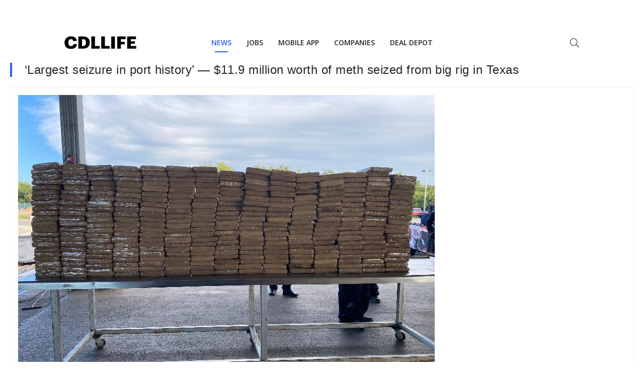

--- FILE ---
content_type: text/html
request_url: https://cdllife.com/2022/largest-seizure-in-port-history-11-9-million-worth-of-meth-seized-from-big-rig-in-texas/
body_size: 7685
content:
<!DOCTYPE html>
<html>
	<meta charset="UTF-8" />
	<meta name="viewport" content="width=device-width, initial-scale=1, minimal-ui" />
	<head>
		<!-- This site is optimized with the Yoast SEO Premium plugin v25.3.1 (Yoast SEO v25.6) - https://yoast.com/wordpress/plugins/seo/ -->
<title>&#039;Largest seizure in port history&#039; -- $11.9 million worth of meth seized from big rig in Texas</title>
<meta name="description" content="Officers with U.S. Customs and Border Protection (CBP) recently seized a record-setting amount of methamphetamine from a semi truck at the Del Rio Port of Entry in Texas." />
<meta name="robots" content="index, follow, max-snippet:-1, max-image-preview:large, max-video-preview:-1" />
<link rel="canonical" href="https://cdllife.com/2022/largest-seizure-in-port-history-11-9-million-worth-of-meth-seized-from-big-rig-in-texas/" />
<meta property="og:locale" content="en_US" />
<meta property="og:type" content="article" />
<meta property="og:title" content="&#039;Largest seizure in port history&#039; -- $11.9 million worth of meth seized from big rig in Texas" />
<meta property="og:description" content="Officers with U.S. Customs and Border Protection (CBP) recently seized a record-setting amount of methamphetamine from a semi truck at the Del Rio Port of Entry in Texas." />
<meta property="og:url" content="https://cdllife.com/2022/largest-seizure-in-port-history-11-9-million-worth-of-meth-seized-from-big-rig-in-texas/" />
<meta property="og:site_name" content="CDLLife" />
<meta property="article:publisher" content="https://www.facebook.com/cdllife/" />
<meta property="article:author" content="https://www.facebook.com/cdllife/" />
<meta property="article:published_time" content="2022-09-07T18:29:30+00:00" />
<meta property="article:modified_time" content="2022-09-07T18:29:33+00:00" />
<meta property="og:image" content="https://cdllife.com/wp-content/uploads/2022/09/FcEnH0GX0AMGQGN.jpeg" />
	<meta property="og:image:width" content="828" />
	<meta property="og:image:height" content="584" />
	<meta property="og:image:type" content="image/jpeg" />
<meta name="author" content="Ashley" />
<meta name="twitter:card" content="summary_large_image" />
<meta name="twitter:creator" content="@cdl_life" />
<meta name="twitter:site" content="@cdl_life" />
<meta name="twitter:label1" content="Written by" />
	<meta name="twitter:data1" content="Ashley" />
	<meta name="twitter:label2" content="Est. reading time" />
	<meta name="twitter:data2" content="1 minute" />
<script type="application/ld+json" class="yoast-schema-graph">{"@context":"https://schema.org","@graph":[{"@type":"Article","@id":"https://cdllife.com/2022/largest-seizure-in-port-history-11-9-million-worth-of-meth-seized-from-big-rig-in-texas/#article","isPartOf":{"@id":"https://cdllife.com/2022/largest-seizure-in-port-history-11-9-million-worth-of-meth-seized-from-big-rig-in-texas/"},"author":{"name":"Ashley","@id":"https://cdllife.com/#/schema/person/ab42c9b796f92ca364e4e78393958aa5"},"headline":"&#8216;Largest seizure in port history&#8217; &#8212; $11.9 million worth of meth seized from big rig in Texas","datePublished":"2022-09-07T18:29:30+00:00","dateModified":"2022-09-07T18:29:33+00:00","mainEntityOfPage":{"@id":"https://cdllife.com/2022/largest-seizure-in-port-history-11-9-million-worth-of-meth-seized-from-big-rig-in-texas/"},"wordCount":237,"publisher":{"@id":"https://cdllife.com/#organization"},"image":{"@id":"https://cdllife.com/2022/largest-seizure-in-port-history-11-9-million-worth-of-meth-seized-from-big-rig-in-texas/#primaryimage"},"thumbnailUrl":"https://cdllife.com/wp-content/uploads/2022/09/FcEnH0GX0AMGQGN.jpeg","articleSection":["Crime"],"inLanguage":"en-US","copyrightYear":"2022","copyrightHolder":{"@id":"https://cdllife.com/#organization"}},{"@type":"WebPage","@id":"https://cdllife.com/2022/largest-seizure-in-port-history-11-9-million-worth-of-meth-seized-from-big-rig-in-texas/","url":"https://cdllife.com/2022/largest-seizure-in-port-history-11-9-million-worth-of-meth-seized-from-big-rig-in-texas/","name":"'Largest seizure in port history' -- $11.9 million worth of meth seized from big rig in Texas","isPartOf":{"@id":"https://cdllife.com/#website"},"primaryImageOfPage":{"@id":"https://cdllife.com/2022/largest-seizure-in-port-history-11-9-million-worth-of-meth-seized-from-big-rig-in-texas/#primaryimage"},"image":{"@id":"https://cdllife.com/2022/largest-seizure-in-port-history-11-9-million-worth-of-meth-seized-from-big-rig-in-texas/#primaryimage"},"thumbnailUrl":"https://cdllife.com/wp-content/uploads/2022/09/FcEnH0GX0AMGQGN.jpeg","datePublished":"2022-09-07T18:29:30+00:00","dateModified":"2022-09-07T18:29:33+00:00","description":"Officers with U.S. Customs and Border Protection (CBP) recently seized a record-setting amount of methamphetamine from a semi truck at the Del Rio Port of Entry in Texas.","breadcrumb":{"@id":"https://cdllife.com/2022/largest-seizure-in-port-history-11-9-million-worth-of-meth-seized-from-big-rig-in-texas/#breadcrumb"},"inLanguage":"en-US","potentialAction":[{"@type":"ReadAction","target":["https://cdllife.com/2022/largest-seizure-in-port-history-11-9-million-worth-of-meth-seized-from-big-rig-in-texas/"]}]},{"@type":"ImageObject","inLanguage":"en-US","@id":"https://cdllife.com/2022/largest-seizure-in-port-history-11-9-million-worth-of-meth-seized-from-big-rig-in-texas/#primaryimage","url":"https://cdllife.com/wp-content/uploads/2022/09/FcEnH0GX0AMGQGN.jpeg","contentUrl":"https://cdllife.com/wp-content/uploads/2022/09/FcEnH0GX0AMGQGN.jpeg","width":828,"height":584},{"@type":"BreadcrumbList","@id":"https://cdllife.com/2022/largest-seizure-in-port-history-11-9-million-worth-of-meth-seized-from-big-rig-in-texas/#breadcrumb","itemListElement":[{"@type":"ListItem","position":1,"name":"Home","item":"https://cdllife.com/"},{"@type":"ListItem","position":2,"name":"&#8216;Largest seizure in port history&#8217; &#8212; $11.9 million worth of meth seized from big rig in Texas"}]},{"@type":"WebSite","@id":"https://cdllife.com/#website","url":"https://cdllife.com/","name":"CDLLife","description":"Trucking News &amp; Entertainment","publisher":{"@id":"https://cdllife.com/#organization"},"potentialAction":[{"@type":"SearchAction","target":{"@type":"EntryPoint","urlTemplate":"https://cdllife.com/?s={search_term_string}"},"query-input":{"@type":"PropertyValueSpecification","valueRequired":true,"valueName":"search_term_string"}}],"inLanguage":"en-US"},{"@type":"Organization","@id":"https://cdllife.com/#organization","name":"CDLLife","url":"https://cdllife.com/","logo":{"@type":"ImageObject","inLanguage":"en-US","@id":"https://cdllife.com/#/schema/logo/image/","url":"https://cdllife.com/wp-content/uploads/2025/01/CDLLife-Logo_Primary-Color.jpg","contentUrl":"https://cdllife.com/wp-content/uploads/2025/01/CDLLife-Logo_Primary-Color.jpg","width":773,"height":917,"caption":"CDLLife"},"image":{"@id":"https://cdllife.com/#/schema/logo/image/"},"sameAs":["https://www.facebook.com/cdllife/","https://x.com/cdl_life","https://www.youtube.com/CDLLife","https://www.instagram.com/cdllife/","https://www.tiktok.com/@cdllife"],"description":"CDLLife is a top source for trucking industry information. We provide timely news, industry updates, and expert opinions for truck drivers and industry stakeholders - covering regulations, technology, road conditions, and more.","email":"info@cdllife.com"},{"@type":"Person","@id":"https://cdllife.com/#/schema/person/ab42c9b796f92ca364e4e78393958aa5","name":"Ashley","image":{"@type":"ImageObject","inLanguage":"en-US","@id":"https://cdllife.com/#/schema/person/image/","url":"https://secure.gravatar.com/avatar/b326d6cfe83a1df7d47a8e307ae98dec?s=96&d=mm&r=g","contentUrl":"https://secure.gravatar.com/avatar/b326d6cfe83a1df7d47a8e307ae98dec?s=96&d=mm&r=g","caption":"Ashley"},"description":"Ashley Neely has been a lead content creator and social media manager with CDLLife since 2015. Her passion? Helping the men and women in the trucking industry get the news they need and the respect that they deserve.","sameAs":["http://cdllife2018.wpengine.com","https://www.facebook.com/cdllife/"]}]}</script>
<!-- / Yoast SEO Premium plugin. -->
		
    <link rel="amphtml" href="https://cdllife.com/2022/largest-seizure-in-port-history-11-9-million-worth-of-meth-seized-from-big-rig-in-texas/?amp">
    
		<style>
			:root {
				--primary-color: #2e5ff6;
				--link-color: #1e87f0;
				--text-color: #262626;
			}

			html {
				font-family: sans-serif !important;
				-webkit-font-smoothing: antialiased;
			}

			html,
			body {
				margin: 0;
				padding: 0;
				-webkit-font-smoothing: antialiased;
			}

			.PageBody {
				max-width: 100vw;
				padding: 0px 20px 140px 20px;
			}

			.RenderedContent {
			}

			h1 {
				padding-left: 25px !important;
				border-color: var(--primary-color);
				border-style: solid;
				border-width: 0px 0px 0px 4px;
				font-size: 28px !important;
				margin: 0 0 20px 0 !important;
				font-family: sans-serif !important;
				font-weight: normal;
				color: #262626;
				text-transform: none;
				letter-spacing: 0.56px;
				line-height: 1.2;
				font-size: 24px !important;
			}

			.RenderedContent {
				color: var(--text-color);
				font-size: 16px !important;
			}
			.RenderedContent > p {
				font-size: 16px !important;
				color: var(--text-color);
				letter-spacing: 0;
				line-height: 22px;
			}

			p {
				margin: 0 0 20px 0;
			}

			canvas,
			img,
			iframe,
			video {
				max-width: 100%;
				height: auto;
				box-sizing: border-box;
			}

			figure {
				margin: 0;
				margin-top: 20px;
			}

			p,
			ul,
			ol,
			dl,
			pre,
			address,
			fieldset,
			figure {
				margin: 0 0 20px 0;
			}

			a {
				color: var(--link-color);
				text-decoration: none;
				cursor: pointer;
			}

			.Featured {
				border: solid 1px #f2f2f2;
				margin: 15px 0 20px;
			}
			.Featured-image {
				padding: 15px;
				border-bottom: solid 1px #f2f2f2;
			}
			.Featured-meta {
				font-size: 11px;
				display: flex;
				padding: 8px 15px;
				color: rgb(102, 102, 102);
				font-weight: 400;
				height: 16.5px;
				line-height: 16.5px;
				text-size-adjust: 100%;
			}

			cdlc-ad[zone='MOBILE_MID_ARTICLE'] {
				display: block;
				min-height: 500.25px;
			}
			cdlc-ad[zone='TOP_OF_PAGE'] {
				display: block;
				min-height: 500.25px;
			}
		</style>
	</head>
	<body>
		<div class="nav-container" style="min-height: 125px"></div>
		<div class="CDLLifeMobileNavTabsContainer"></div>
		<div class="PageBody">
			<!-- <style>
				@media all and (min-width: 600px) {
					.TOP_OF_PAGE_AFTER_BUTTON {
						display: none;
					}
				}
				.code-block.code-block-1 {
					margin-top: 0px !important;
					margin-bottom: 0px !important;
				}
			</style>
			<cdlc-ad zone="TOP_OF_PAGE" style="margin-bottom: 15px; display: block"></cdlc-ad>
			<script type="text/javascript">
				(function () {
					const ad = document.querySelector('[zone=TOP_OF_PAGE]');
					ad.addEventListener('fallback', function () {
						ad.remove();
					});
				})();
			</script> -->

			<h1>&#8216;Largest seizure in port history&#8217; &#8212;  $11.9 million worth of meth seized from big rig in Texas</h1>
			<div class="Featured">
				<div class="Featured-image">
					<img
						alt="&#8216;Largest seizure in port history&#8217; &#8212;  $11.9 million worth of meth seized from big rig in Texas"
						src="https://cdllife.com/wp-content/uploads/2022/09/FcEnH0GX0AMGQGN.jpeg"
						width="828"
						height="584"
					/>
				</div>
				<div class="Featured-meta">
					Published on&nbsp;<b>September 7th, 2022</b
					>&nbsp;by&nbsp;<b>Ashley</b>
				</div>
			</div>
			<div class="RenderedContent">
				<html><head></head><body><p>Officers with U.S. Customs and Border Protection (CBP) recently seized a record-setting amount of methamphetamine from a semi truck at the Del Rio Port of Entry in Texas. </p>

<div>
<cdlc-ad zone="MOBILE_MID_ARTICLE" zoneid="MOBILE_MID_ARTICLE1">
  <div slot="fallback">
    <!-- After_Paragraph_3_Fallback -->
   
  </div>
</cdlc-ad>
</div>
<script type="text/javascript">
  (function () {
    const ad = document.querySelector('[zoneid=MOBILE_MID_ARTICLE1]');
    ad.addEventListener('fallback', function () {
    
    ad.parentElement.innerHTML = `<ins class="adsbygoogle"
      style="display:block"
      data-ad-client="ca-pub-0972268024365395"
      data-ad-slot="4650142557"
      data-ad-format="auto"
      data-full-width-responsive="true"></ins>`;
     (adsbygoogle = window.adsbygoogle || []).push({});
     
    });
  })();
</script>

      



<p>“This is a massive seizure of methamphetamine, it is largest in the history of the port and it reflects the steadfast commitment of our officers to the CBP border security mission and their effective application of technology, training and experience,” said&nbsp;Port Director Liliana Flores, Del Rio Port of Entry.</p>



<p>The drug seizure occurred on Monday, September 5, 2022, at the Del Rio International Bridge.</p>
<div>
      <cdlc-ad zone="MOBILE_MID_ARTICLE" zoneid="MOBILE_MID_ARTICLE2">
  <div slot="fallback">
    <!-- After_Paragraph_3_Fallback -->
   
  </div>
</cdlc-ad>
</div>
<script type="text/javascript">
  (function () {
    const ad = document.querySelector('[zoneid=MOBILE_MID_ARTICLE2]');
    ad.addEventListener('fallback', function () {
    
    ad.parentElement.innerHTML = `<ins class="adsbygoogle"
      style="display:block"
      data-ad-client="ca-pub-0972268024365395"
      data-ad-slot="5933597779"
      data-ad-format="auto"
      data-full-width-responsive="true"></ins>`;
     (adsbygoogle = window.adsbygoogle || []).push({});
     
    });
  })();
</script>




<p>A CBP officer referred a 2016 Kenworth tractor hauling a shipment of diesel tank reservoir containers for a secondary inspection.</p>



<p>Using a canine unit and the port’s non-intrusive inspection system, officers uncovered&nbsp;320 packages containing 1,337 pounds of alleged methamphetamine within the shipment.&nbsp;</p>



<p>The estimated street value of the seized drugs is $11.9 million, according to CBP. </p>

<div>
<cdlc-ad zone="MOBILE_MID_ARTICLE" zoneid="MOBILE_MID_ARTICLE3">
  <div slot="fallback">
    <!-- After_Paragraph_3_Fallback -->
   
  </div>
</cdlc-ad>
</div>
<script type="text/javascript">
  (function () {
    const ad = document.querySelector('[zoneid=MOBILE_MID_ARTICLE3]');
    ad.addEventListener('fallback', function () {
    
    ad.parentElement.innerHTML = `<ins class="adsbygoogle"
      style="display:block"
      data-ad-client="ca-pub-0972268024365395"
      data-ad-slot="1432952275"
      data-ad-format="auto"
      data-full-width-responsive="true"></ins>`;
     (adsbygoogle = window.adsbygoogle || []).push({});
     
    });
  })();
</script>




<p>CBP seized the drugs and handed the case over to U.S. Immigration and Customs Enforcement-Homeland Security Investigations for investigation. </p>


<div style="text-align:center;">
<blockquote class="twitter-tweet">
<p lang="en" dir="ltr"><a href="https://twitter.com/CBP?ref_src=twsrc%5Etfw">@CBP</a> <a href="https://twitter.com/DFOLaredo?ref_src=twsrc%5Etfw">@DFOLaredo</a> Del Rio Port of Entry seizes the largest Meth seizure in Del Rio history with 1,337 lbs. The narcotics have an estimated street value of $11.9 Million. I commend the officers involved for keeping these illicit drugs from entering our country. <a href="https://t.co/dwABtlSO1g">pic.twitter.com/dwABtlSO1g</a></p>
<p>— Director, Field Operations, Randy Howe (@DFOLaredo) <a href="https://twitter.com/DFOLaredo/status/1567577164173742080?ref_src=twsrc%5Etfw">September 7, 2022</a></p>
<div>
<cdlc-ad zone="MOBILE_MID_ARTICLE" zoneid="MOBILE_MID_ARTICLE4">
  <div slot="fallback">
    <!-- After_Paragraph_3_Fallback -->
   
  </div>
</cdlc-ad>
</div>

<script type="text/javascript">
  (function () {
    const ad = document.querySelector('[zoneid=MOBILE_MID_ARTICLE4]');
    ad.addEventListener('fallback', function () {
    
    ad.parentElement.innerHTML = `<ins class="adsbygoogle"
      style="display:block"
      data-ad-client="ca-pub-0972268024365395"
      data-ad-slot="4620516104"
      data-ad-format="auto"
      data-full-width-responsive="true"></ins>`;
     (adsbygoogle = window.adsbygoogle || []).push({});
     
    });
  })();
</script>


      </blockquote>
<p> <script async="" src="https://platform.twitter.com/widgets.js" charset="utf-8"></script>
</p></div><script defer src="https://static.cloudflareinsights.com/beacon.min.js/vcd15cbe7772f49c399c6a5babf22c1241717689176015" integrity="sha512-ZpsOmlRQV6y907TI0dKBHq9Md29nnaEIPlkf84rnaERnq6zvWvPUqr2ft8M1aS28oN72PdrCzSjY4U6VaAw1EQ==" data-cf-beacon='{"version":"2024.11.0","token":"e23b32c58d5543608dd04a317fab5211","server_timing":{"name":{"cfCacheStatus":true,"cfEdge":true,"cfExtPri":true,"cfL4":true,"cfOrigin":true,"cfSpeedBrain":true},"location_startswith":null}}' crossorigin="anonymous"></script>
</body></html>
			</div>

			<!-- Begin Mailchimp Signup Form -->
			<link async defer href="//cdn-images.mailchimp.com/embedcode/classic-10_7.css" rel="stylesheet" type="text/css" />
			<style type="text/css">
				#mc_embed_signup {
					clear: left;
					font: 14px Helvetica, Arial, sans-serif;
				}
				div#mc_embed_signup {
				}

				label {
					line-height: 19px;
					text-align: left !important;
				}
				div#mc_embed_signup_scroll {
					padding: 10px;
					border-radius: 11px;
					text-align: left;
				}
				input#mce-EMAIL {
					border: none;
				}
				div#mc_embed_signup_scroll p {
					margin: 0px;
				}
				#mc_embed_signup {
					background: #1858d9;
					overflow: hidden;
					clear: left;
					font: 14px Helvetica, Arial, sans-serif;
					border-radius: 11px !important;
					text-align: left;
				}
				input#mc-embedded-subscribe {
					width: 100%;
					border-radius: 6px !important;
					padding: 10px;
					color: white;
					text-align: center;
					margin: 0px;
				}
				#mc_embed_signup .button {
				}
				#mc-embedded-subscribe-form {
					padding: 0px !important;
				}
				textarea:focus,
				input:focus {
					outline: none;
				}
				.subscribeColorChange {
					background: #9da5bb;
				}
				.backgroundBlocks1 {
					position: absolute;
					height: 153px;
					width: 50px;
					transform: matrix(3.06, -4, -1, -0.06, 0, -11);
					z-index: 1;
					background: linear-gradient(90deg, rgba(255, 255, 255, 0.01) 25%, rgba(33, 91, 229, 1) 42%);
				}
				.backgroundBlocks2 {
					position: absolute;
					height: 200px;
					width: 50px;
					transform: matrix(3.06, -4, -1, -0.06, 0, -11);
					margin-left: 370px;
					z-index: 1;
					background: linear-gradient(90deg, rgba(255, 255, 255, 0.01) 25%, rgba(33, 91, 229, 1) 42%);
				}
				.envelope-image {
					display: flex;
					flex-direction: column;
					justify-content: center;
					margin: 0 40px;
				}

				.envelope-image > img {
					height: 80px;
					width: auto;
				}

				.envelope-image-small > img {
					height: 60px;
					width: auto;
				}

				.hide-mobile {
					display: block;
				}

				@media only screen and (max-width: 470px) {
					.hide-mobile {
						display: none;
					}
				}

				.show-mobile {
					display: block;
				}

				@media only screen and (min-width: 470px) {
					.show-mobile {
						display: none;
					}
				}
			</style>
			<div id="mc_embed_signup" style="width: 100%; position: relative">
				<div class="backgroundBlocks1"></div>
				<div class="backgroundBlocks2"></div>
				<form
					action="https://cdllife.us17.list-manage.com/subscribe/post?u=a1e6f6cc616b752a5184af1ca&amp;id=430cb8d938"
					method="post"
					id="mc-embedded-subscribe-form"
					name="mc-embedded-subscribe-form"
					class="validate"
					target="_blank"
					novalidate
				>
					<div id="mc_embed_signup_scroll" style="padding: 30px 24px 20px 24px; position: relative; z-index: 2">
						<div style="color: lightgray">JOIN OUR NEWSLETTER</div>
						<div style="display: flex; align-items: end; max-width: 650px">
							<div style="display: flex; flex-direction: column; flex-grow: 1">
								<div style="display: flex; justify-content: space-between">
									<h2 style="color: white; margin-bottom: 20px; margin-top: 8px">Get the hottest daily trucking news</h2>
									<div class="envelope-image-small show-mobile" style="margin-left: 12px; margin-bottom: 8px">
										<img src="https://d2r0eic16r3uxv.cloudfront.net/1681854502681936.png" />
									</div>
								</div>
								<div
									style="
										display: flex;
										padding: 0px 3px;
										align-items: center;
										background: white;
										height: 40px;
										border-radius: 6px !important;
										justify-content: space-between;
									"
								>
									<input
										oninput="changeColor()"
										style="margin: 0px; flex-grow: 1"
										type="email"
										value=""
										name="EMAIL"
										class="required email"
										id="mce-EMAIL"
										placeholder="Type your email"
									/>
									<div class="clear">
										<input
											style="border: none; cursor: pointer"
											class="subscribeColorChange"
											type="submit"
											value="Subscribe"
											name="subscribe"
											id="mc-embedded-subscribe"
										/>
									</div>
								</div>
							</div>
							<div class="envelope-image hide-mobile">
								<img src="https://d2r0eic16r3uxv.cloudfront.net/1681854502681936.png" />
							</div>
						</div>
						<div id="mce-responses" class="clear">
							<div class="response" id="mce-error-response" style="display: none"></div>
							<div class="response" id="mce-success-response" style="display: none"></div>
						</div>
						<!-- real people should not fill this in and expect good things - do not remove this or risk form bot signups-->
						<div style="position: absolute; left: -5000px" aria-hidden="true">
							<input type="text" name="b_a1e6f6cc616b752a5184af1ca_430cb8d938" tabindex="-1" value="" />
						</div>
					</div>
				</form>
			</div>
			<script type="text/javascript" src="//s3.amazonaws.com/downloads.mailchimp.com/js/mc-validate.js"></script>
			<script type="text/javascript">
				(function ($) {
					window.fnames = new Array();
					window.ftypes = new Array();
					fnames[0] = 'EMAIL';
					ftypes[0] = 'email';
				})(jQuery);
				var $mcj = jQuery.noConflict(true);
				function changeColor() {
					if (event.data) {
						document.getElementById('mc-embedded-subscribe').classList.remove('subscribeColorChange');
						document
							.getElementById('mc-embedded-subscribe')
							.setAttribute('style', 'background: #0A1D56 !important; border: none; cursor: pointer;');
					}
				}
			</script>
			<!--End mc_embed_signup-->
			<br />

			<cdlc-ad zone="RECOMMENDED_WIDGET"></cdlc-ad>

			<div>
				<cdlc-ad id="CDLC_AD_rcjsload_484140" zone="UNDER_ARTICLE">
					<div slot="fallback">
						<!-- Under_Article_Fallback -->
					</div>
				</cdlc-ad>
			</div>
			<script type="text/javascript">
				(function () {
					const ad = document.querySelector('[zone=UNDER_ARTICLE]');
					ad.addEventListener('fallback', function () {
						ad.parentElement.innerHTML = `<ins class="adsbygoogle"
           style="display:block"
           data-ad-client="ca-pub-0972268024365395"
           data-ad-slot="2832255314"
           data-ad-format="auto"
           data-full-width-responsive="true">
          </ins>`;
						(adsbygoogle = window.adsbygoogle || []).push({});
					});
				})();
			</script>
		</div>

		<div class="CDLLifeMobileNavTabsContainer"></div>

		<script
			type="text/javascript"
			async
			defer
			src="https://cdllife-cdllife-com.herokuapp.com/trucking/client/library/bundle.js?v=71724-1"
		></script>
		<link rel="stylesheet" async defer href="https://cdllife-cdllife-com.herokuapp.com/trucking/client/library/bundle.css?v=71724-1" />
		<script src="https://components.cdllife.com/dist/v2/bundle.js" async defer></script>
		<link
			async
			defer
			href="https://fonts.googleapis.com/css2?family=Open+Sans:ital,wght@0,300;0,400;0,600;0,700;1,400&display=swap"
			rel="stylesheet"
		/>
		<script>
			function ctSetLibraries() {
				if (window['ctSetLibrariesLoaded']) return;

				if (!window['cdllifeTrucking']) {
					return setTimeout(ctSetLibraries, 10);
				}

				window['ctSetLibrariesLoaded'] = true;
				try {
					new cdllifeTrucking.Nav({
						target: document.querySelector('.nav-container'),
						props: {
							segment: 'news',
							domain: location.origin,
						},
					});
					try {
						document.querySelector('.nav-container').style.minHeight = 'auto';
					} catch (e) {}
				} catch (e) {}
				try {
					if (/inapp/.test(document.cookie) || /medium=inapp/.test(location.search)) {
						document.querySelector('.uk-navbar-toggle [uk-navbar-toggle-icon]').style.display = 'none';
					} else {
						new cdllifeTrucking.MobileNav({
							target: document.querySelector('.CDLLifeMobileNavTabsContainer'),
							props: {
								segment: 'news',
							},
						});
					}
				} catch (e) {
					console.error(e);
				}

				try {
					setTimeout(() => {
						try {
							var data = performance.getEntries()[0].toJSON();

							try {
								var fcp = performance.getEntriesByName('first-contentful-paint')[0] || {};
								data.firstContentfulPaint = fcp.startTime + (fcp.duration || 0);
								if (!data.firstContentfulPaint) delete data.firstContentfulPaint;
							} catch (e) {}
							data.template = 'fastTemplate';

							cpix('event', 'web-performance', data);
						} catch (e) {
							console.error('error web-performance', e);
						}
					}, 750);
				} catch (e) {}
			}

			if (document.readyState === 'complete') {
				// Fully loaded!
				ctSetLibraries();
			} else if (document.readyState === 'interactive') {
				// DOM ready! Images, frames, and other subresources are still downloading.
				ctSetLibraries();
			} else {
				// Loading still in progress.
				// To wait for it to complete, add "DOMContentLoaded" or "load" listeners.

				window.addEventListener('DOMContentLoaded', () => {
					// DOM ready! Images, frames, and other subresources are still downloading.
					ctSetLibraries();
				});

				window.addEventListener('load', () => {
					// Fully loaded!
					ctSetLibraries();
				});
			}
		</script>

		<!-- Google Ads -->
		<script
			async
			defer
			src="https://pagead2.googlesyndication.com/pagead/js/adsbygoogle.js?client=ca-pub-0972268024365395"
			crossorigin="anonymous"
		></script>

		<!-- Start CPIX Snippet -->
		<script>
			!(function (e, t, c, n, i, p, s, a, o) {
				e[i] ||
					(((s = e[i] =
						function () {
							s.process ? s.process.apply(s, arguments) : s.queue.push(arguments);
						}).queue = []),
					(s.t = 1 * new Date()),
					((a = t.createElement(c)).async = 1),
					(a.src = 'https://cdllife.com/tr/pixel.js?t=' + 864e5 * Math.ceil(new Date() / 864e5)),
					(o = t.getElementsByTagName(c)[0]).parentNode.insertBefore(a, o));
			})(window, document, 'script', 0, 'cpix'),
				cpix('init', 'ID-876628911'),
				cpix('event', 'pageload'),
				cpix('event', 'pageview');
		</script>
		<!-- End CPIX Snippet -->

		<!-- Google tag (gtag.js) -->
		<script async src="https://www.googletagmanager.com/gtag/js?id=G-ZYBTTW8JVY"></script>
		<script>
			window.dataLayer = window.dataLayer || [];
			function gtag() {
				dataLayer.push(arguments);
			}
			gtag('js', new Date());

			gtag('config', 'G-ZYBTTW8JVY');
		</script>

		<script>
			setTimeout(function () {
				try {
					if (/\.com\/20/.test(location.href)) {
						gtag('event', 'news-article', {
							title: document.title,
						});
						gtag('event', 'express-lane', {
							title: document.title,
						});
					}
				} catch (e) {}

				try {
					if (/\.com\/20/.test(location.href)) {
						window['cpix']('event', 'news-article');
						window['cpix']('event', 'express-lane');
					}
				} catch (e) {}
			});
		</script>
	</body>
</html>


--- FILE ---
content_type: text/html; charset=utf-8
request_url: https://www.google.com/recaptcha/api2/aframe
body_size: 267
content:
<!DOCTYPE HTML><html><head><meta http-equiv="content-type" content="text/html; charset=UTF-8"></head><body><script nonce="wAhwvtv3xPs4TAd7-BQpXA">/** Anti-fraud and anti-abuse applications only. See google.com/recaptcha */ try{var clients={'sodar':'https://pagead2.googlesyndication.com/pagead/sodar?'};window.addEventListener("message",function(a){try{if(a.source===window.parent){var b=JSON.parse(a.data);var c=clients[b['id']];if(c){var d=document.createElement('img');d.src=c+b['params']+'&rc='+(localStorage.getItem("rc::a")?sessionStorage.getItem("rc::b"):"");window.document.body.appendChild(d);sessionStorage.setItem("rc::e",parseInt(sessionStorage.getItem("rc::e")||0)+1);localStorage.setItem("rc::h",'1763313272624');}}}catch(b){}});window.parent.postMessage("_grecaptcha_ready", "*");}catch(b){}</script></body></html>

--- FILE ---
content_type: text/css
request_url: https://d1njlrysm5vcmk.cloudfront.net/build/bundle.css
body_size: 1133
content:
*{box-sizing:border-box;font-family:-apple-system, BlinkMacSystemFont, 'Segoe UI', Roboto, Oxygen,
      Ubuntu, Cantarell, 'Open Sans', 'Helvetica Neue', sans-serif;color:#222}body,html{margin:0;padding:0}.Ad.svelte-1ov462g{width:100vw;height:100vh;padding:15px}div.a.svelte-1ov462g{text-decoration:none;padding:15px 0;border-bottom:solid 1px #ddd;display:block;cursor:poitner}h2.svelte-1ov462g{color:#2e5ff6;text-decoration:none;margin-bottom:7px;font-size:22px}h2.svelte-1ov462g:hover,h2.svelte-1ov462g:focus{text-decoration:underline}p.svelte-1ov462g{color:#222}body, html{overflow:hidden;height:100vh}.Title.svelte-53vf0g.svelte-53vf0g{font-weight:600;font-size:26px;color:#000000;margin-bottom:0;letter-spacing:1px;height:38px}.Posts.svelte-53vf0g.svelte-53vf0g{display:flex;justify-content:space-between;flex-wrap:wrap;width:100vw;height:calc(100vh - 38px);overflow:hidden}.Post.svelte-53vf0g.svelte-53vf0g{cursor:pointer;width:100%;margin-bottom:10px;display:flex;gap:24px;align-items:center}.Post.svelte-53vf0g .Post-text.svelte-53vf0g{align-self:center;width:75%}.Post-img.svelte-53vf0g.svelte-53vf0g{width:180px;padding-bottom:180px;position:relative;overflow:hidden;flex-shrink:0;border-radius:2px}.Post.svelte-53vf0g img.svelte-53vf0g{position:absolute;top:0;left:0;right:0;bottom:0;object-fit:cover;display:block;width:180px;height:180px;border-radius:2px}p.svelte-53vf0g.svelte-53vf0g{font-weight:bold;font-size:18px;line-height:24px;overflow:hidden;text-overflow:ellipsis;display:-webkit-box;-webkit-line-clamp:2;-webkit-box-orient:vertical;margin:0}p.svelte-53vf0g.svelte-53vf0g:nth-child(2){margin:16px 0}p.source.svelte-53vf0g.svelte-53vf0g{font-weight:600;font-size:13px;line-height:145%;display:flex;align-items:flex-end;color:#73767f;line-height:1.33em;font-weight:600;overflow:hidden;text-overflow:ellipsis;display:-webkit-box;-webkit-line-clamp:2;-webkit-box-orient:vertical}p.source.svelte-53vf0g svg.svelte-53vf0g{display:inline-block;height:1.33em;line-height:1.33em;margin-right:0.3em;transform:translateY(0.3em)}p.excerpt.svelte-53vf0g.svelte-53vf0g{font-weight:normal;font-size:14px;color:#73767f}p.excerpt.svelte-53vf0g *{font-weight:normal;font-size:1em;line-height:1.2em;color:#73767f}p.excerpt.svelte-53vf0g svg.svelte-53vf0g{display:inline-block;height:1.33em;line-height:1.33em;margin-right:0.2em;transform:translateY(0.3em)}.Post-text.is-social.svelte-53vf0g p.excerpt.svelte-53vf0g{font-size:14px;font-weight:400}p.svelte-53vf0g span.svelte-53vf0g{display:inline-block;padding:0px 4px;height:1.4em;line-height:1.4em;margin-right:5px;background:#73767f;border-radius:4px;color:#fff}.Title.is-mobile.svelte-53vf0g.svelte-53vf0g{font-weight:600;font-size:20px;color:#000000;margin-bottom:0;letter-spacing:1px;height:32px}.Posts.is-mobile.svelte-53vf0g.svelte-53vf0g{flex-direction:column;height:calc(100vh - 32px);display:flex}.Posts.is-mobile.svelte-53vf0g .Post.svelte-53vf0g{width:100%;display:flex;margin:0 !important;padding:0;gap:12px}.Posts.is-mobile.svelte-53vf0g .Post .Post-img.svelte-53vf0g{width:96px;padding-bottom:96px;height:0}.Posts.is-mobile.svelte-53vf0g .Post .Post-img img.is-mobile.svelte-53vf0g{position:absolute;top:0;left:0;right:0;bottom:0;object-fit:cover;display:block;width:100%;height:100%;border-radius:2px}.Posts.is-mobile.svelte-53vf0g .Post .Post-text.svelte-53vf0g{display:flex;flex-direction:column;justify-content:space-between}.Posts.is-mobile.svelte-53vf0g .Post .Post-text p.svelte-53vf0g{font-size:14px;line-height:23px;line-height:124%;-webkit-line-clamp:2}.Posts.is-mobile.svelte-53vf0g .Post .Post-text p.svelte-53vf0g:nth-child(2){margin:8px 0px}.Posts.is-mobile.svelte-53vf0g .Post .Post-text p.source.svelte-53vf0g{font-size:12px}.Posts.is-mobile.svelte-53vf0g .Post .Post-text p.excerpt.svelte-53vf0g{font-size:12px}.Posts.is-mobile.svelte-53vf0g .Post .Post-text.is-social p.excerpt.svelte-53vf0g{font-size:14px;font-weight:400}html,body,div,span,applet,object,iframe,h1,h2,h3,h4,h5,h6,p,blockquote,pre,a,abbr,acronym,address,big,cite,code,del,dfn,em,font,img,ins,kbd,q,s,samp,small,strike,strong,sub,sup,tt,var,b,u,i,center,dl,dt,dd,ol,ul,li,fieldset,form,label,legend,table,caption,tbody,tfoot,thead,tr,th,td{vertical-align:baseline;margin:0;padding:0;border:0;outline:0;background:transparent}ol,ul{list-style:none}blockquote,q{quotes:none}blockquote:before,blockquote:after,q:before,q:after{content:'';content:none}:focus{outline:0}ins{text-decoration:none}del{text-decoration:line-through}table{border-collapse:collapse;border-spacing:0}html{height:100%;margin-bottom:1px}body{width:100%;height:100%}div,iframe{position:static}

--- FILE ---
content_type: text/javascript
request_url: https://d1njlrysm5vcmk.cloudfront.net/build/bundle.js
body_size: 23390
content:
!function(){"use strict";function t(){}function e(t){return t()}function n(){return Object.create(null)}function r(t){t.forEach(e)}function o(t){return"function"==typeof t}function c(t,e){return t!=t?e==e:t!==e||t&&"object"==typeof t||"function"==typeof t}let i,u;function a(t,e){return i||(i=document.createElement("a")),i.href=e,t===i.href}function s(t,e){t.appendChild(e)}function l(t,e,n){t.insertBefore(e,n||null)}function h(t){t.parentNode.removeChild(t)}function p(t,e){for(let n=0;n<t.length;n+=1)t[n]&&t[n].d(e)}function d(t){return document.createElement(t)}function f(t){return document.createElementNS("http://www.w3.org/2000/svg",t)}function A(t){return document.createTextNode(t)}function g(){return A(" ")}function m(){return A("")}function b(t,e,n,r){return t.addEventListener(e,n,r),()=>t.removeEventListener(e,n,r)}function y(t,e,n){null==n?t.removeAttribute(e):t.getAttribute(e)!==n&&t.setAttribute(e,n)}function v(t,e,n){t.setAttributeNS("http://www.w3.org/1999/xlink",e,n)}function C(t,e){e=""+e,t.wholeText!==e&&(t.data=e)}function Q(t,e,n,r){t.style.setProperty(e,n,r?"important":"")}function w(t,e,n){t.classList[n?"add":"remove"](e)}class I{constructor(){this.e=this.n=null}c(t){this.h(t)}m(t,e,n=null){this.e||(this.e=d(e.nodeName),this.t=e,this.c(t)),this.i(n)}h(t){this.e.innerHTML=t,this.n=Array.from(this.e.childNodes)}i(t){for(let e=0;e<this.n.length;e+=1)l(this.t,this.n[e],t)}p(t){this.d(),this.h(t),this.i(this.a)}d(){this.n.forEach(h)}}function O(t){u=t}function k(){if(!u)throw new Error("Function called outside component initialization");return u}function N(t){k().$$.on_mount.push(t)}const E=[],B=[],X=[],j=[],q=Promise.resolve();let L=!1;function J(t){X.push(t)}let x=!1;const D=new Set;function W(){if(!x){x=!0;do{for(let t=0;t<E.length;t+=1){const e=E[t];O(e),V(e.$$)}for(O(null),E.length=0;B.length;)B.pop()();for(let t=0;t<X.length;t+=1){const e=X[t];D.has(e)||(D.add(e),e())}X.length=0}while(E.length);for(;j.length;)j.pop()();L=!1,x=!1,D.clear()}}function V(t){if(null!==t.fragment){t.update(),r(t.before_update);const e=t.dirty;t.dirty=[-1],t.fragment&&t.fragment.p(t.ctx,e),t.after_update.forEach(J)}}const T=new Set;let z;function P(t,e){t&&t.i&&(T.delete(t),t.i(e))}function Z(t,e,n,r){if(t&&t.o){if(T.has(t))return;T.add(t),z.c.push((()=>{T.delete(t),r&&(n&&t.d(1),r())})),t.o(e)}}function M(t,e){const n=e.token={};function o(t,o,c,i){if(e.token!==n)return;e.resolved=i;let u=e.ctx;void 0!==c&&(u=u.slice(),u[c]=i);const a=t&&(e.current=t)(u);let s=!1;e.block&&(e.blocks?e.blocks.forEach(((t,n)=>{n!==o&&t&&(z={r:0,c:[],p:z},Z(t,1,1,(()=>{e.blocks[n]===t&&(e.blocks[n]=null)})),z.r||r(z.c),z=z.p)})):e.block.d(1),a.c(),P(a,1),a.m(e.mount(),e.anchor),s=!0),e.block=a,e.blocks&&(e.blocks[o]=a),s&&W()}if((c=t)&&"object"==typeof c&&"function"==typeof c.then){const n=k();if(t.then((t=>{O(n),o(e.then,1,e.value,t),O(null)}),(t=>{if(O(n),o(e.catch,2,e.error,t),O(null),!e.hasCatch)throw t})),e.current!==e.pending)return o(e.pending,0),!0}else{if(e.current!==e.then)return o(e.then,1,e.value,t),!0;e.resolved=t}var c}function G(t,e,n){const r=e.slice(),{resolved:o}=t;t.current===t.then&&(r[t.value]=o),t.current===t.catch&&(r[t.error]=o),t.block.p(r,n)}function S(t){t&&t.c()}function Y(t,n,c,i){const{fragment:u,on_mount:a,on_destroy:s,after_update:l}=t.$$;u&&u.m(n,c),i||J((()=>{const n=a.map(e).filter(o);s?s.push(...n):r(n),t.$$.on_mount=[]})),l.forEach(J)}function H(t,e){const n=t.$$;null!==n.fragment&&(r(n.on_destroy),n.fragment&&n.fragment.d(e),n.on_destroy=n.fragment=null,n.ctx=[])}function R(t,e){-1===t.$$.dirty[0]&&(E.push(t),L||(L=!0,q.then(W)),t.$$.dirty.fill(0)),t.$$.dirty[e/31|0]|=1<<e%31}function F(e,o,c,i,a,s,l,p=[-1]){const d=u;O(e);const f=e.$$={fragment:null,ctx:null,props:s,update:t,not_equal:a,bound:n(),on_mount:[],on_destroy:[],on_disconnect:[],before_update:[],after_update:[],context:new Map(d?d.$$.context:o.context||[]),callbacks:n(),dirty:p,skip_bound:!1,root:o.target||d.$$.root};l&&l(f.root);let A=!1;if(f.ctx=c?c(e,o.props||{},((t,n,...r)=>{const o=r.length?r[0]:n;return f.ctx&&a(f.ctx[t],f.ctx[t]=o)&&(!f.skip_bound&&f.bound[t]&&f.bound[t](o),A&&R(e,t)),n})):[],f.update(),A=!0,r(f.before_update),f.fragment=!!i&&i(f.ctx),o.target){if(o.hydrate){const t=function(t){return Array.from(t.childNodes)}(o.target);f.fragment&&f.fragment.l(t),t.forEach(h)}else f.fragment&&f.fragment.c();o.intro&&P(e.$$.fragment),Y(e,o.target,o.anchor,o.customElement),W()}O(d)}class U{$destroy(){H(this,1),this.$destroy=t}$on(t,e){const n=this.$$.callbacks[t]||(this.$$.callbacks[t]=[]);return n.push(e),()=>{const t=n.indexOf(e);-1!==t&&n.splice(t,1)}}$set(t){var e;this.$$set&&(e=t,0!==Object.keys(e).length)&&(this.$$.skip_bound=!0,this.$$set(t),this.$$.skip_bound=!1)}}var K="object"==typeof global&&global&&global.Object===Object&&global,_="object"==typeof self&&self&&self.Object===Object&&self,$=K||_||Function("return this")(),tt=$.Symbol,et=Object.prototype,nt=et.hasOwnProperty,rt=et.toString,ot=tt?tt.toStringTag:void 0;var ct=Object.prototype.toString;var it=tt?tt.toStringTag:void 0;function ut(t){return null==t?void 0===t?"[object Undefined]":"[object Null]":it&&it in Object(t)?function(t){var e=nt.call(t,ot),n=t[ot];try{t[ot]=void 0;var r=!0}catch(t){}var o=rt.call(t);return r&&(e?t[ot]=n:delete t[ot]),o}(t):function(t){return ct.call(t)}(t)}function at(t){return null!=t&&"object"==typeof t}var st=Array.isArray;function lt(t){var e=typeof t;return null!=t&&("object"==e||"function"==e)}function ht(t){return t}function pt(t){if(!lt(t))return!1;var e=ut(t);return"[object Function]"==e||"[object GeneratorFunction]"==e||"[object AsyncFunction]"==e||"[object Proxy]"==e}var dt,ft=$["__core-js_shared__"],At=(dt=/[^.]+$/.exec(ft&&ft.keys&&ft.keys.IE_PROTO||""))?"Symbol(src)_1."+dt:"";var gt=Function.prototype.toString;var mt=/^\[object .+?Constructor\]$/,bt=Function.prototype,yt=Object.prototype,vt=bt.toString,Ct=yt.hasOwnProperty,Qt=RegExp("^"+vt.call(Ct).replace(/[\\^$.*+?()[\]{}|]/g,"\\$&").replace(/hasOwnProperty|(function).*?(?=\\\()| for .+?(?=\\\])/g,"$1.*?")+"$");function wt(t){return!(!lt(t)||(e=t,At&&At in e))&&(pt(t)?Qt:mt).test(function(t){if(null!=t){try{return gt.call(t)}catch(t){}try{return t+""}catch(t){}}return""}(t));var e}function It(t,e){var n=function(t,e){return null==t?void 0:t[e]}(t,e);return wt(n)?n:void 0}var Ot=Object.create,kt=function(){function t(){}return function(e){if(!lt(e))return{};if(Ot)return Ot(e);t.prototype=e;var n=new t;return t.prototype=void 0,n}}();function Nt(t,e,n){switch(n.length){case 0:return t.call(e);case 1:return t.call(e,n[0]);case 2:return t.call(e,n[0],n[1]);case 3:return t.call(e,n[0],n[1],n[2])}return t.apply(e,n)}function Et(t,e){var n=-1,r=t.length;for(e||(e=Array(r));++n<r;)e[n]=t[n];return e}var Bt=Date.now;var Xt,jt,qt,Lt=function(){try{var t=It(Object,"defineProperty");return t({},"",{}),t}catch(t){}}(),Jt=(Xt=Lt?function(t,e){return Lt(t,"toString",{configurable:!0,enumerable:!1,value:(n=e,function(){return n}),writable:!0});var n}:ht,jt=0,qt=0,function(){var t=Bt(),e=16-(t-qt);if(qt=t,e>0){if(++jt>=800)return arguments[0]}else jt=0;return Xt.apply(void 0,arguments)}),xt=/^(?:0|[1-9]\d*)$/;function Dt(t,e){var n=typeof t;return!!(e=null==e?9007199254740991:e)&&("number"==n||"symbol"!=n&&xt.test(t))&&t>-1&&t%1==0&&t<e}function Wt(t,e,n){"__proto__"==e&&Lt?Lt(t,e,{configurable:!0,enumerable:!0,value:n,writable:!0}):t[e]=n}function Vt(t,e){return t===e||t!=t&&e!=e}var Tt=Object.prototype.hasOwnProperty;function zt(t,e,n){var r=t[e];Tt.call(t,e)&&Vt(r,n)&&(void 0!==n||e in t)||Wt(t,e,n)}var Pt=Math.max;function Zt(t,e){return Jt(function(t,e,n){return e=Pt(void 0===e?t.length-1:e,0),function(){for(var r=arguments,o=-1,c=Pt(r.length-e,0),i=Array(c);++o<c;)i[o]=r[e+o];o=-1;for(var u=Array(e+1);++o<e;)u[o]=r[o];return u[e]=n(i),Nt(t,this,u)}}(t,e,ht),t+"")}function Mt(t){return"number"==typeof t&&t>-1&&t%1==0&&t<=9007199254740991}function Gt(t){return null!=t&&Mt(t.length)&&!pt(t)}var St=Object.prototype;function Yt(t){var e=t&&t.constructor;return t===("function"==typeof e&&e.prototype||St)}function Ht(t){return at(t)&&"[object Arguments]"==ut(t)}var Rt=Object.prototype,Ft=Rt.hasOwnProperty,Ut=Rt.propertyIsEnumerable,Kt=Ht(function(){return arguments}())?Ht:function(t){return at(t)&&Ft.call(t,"callee")&&!Ut.call(t,"callee")};var _t="object"==typeof exports&&exports&&!exports.nodeType&&exports,$t=_t&&"object"==typeof module&&module&&!module.nodeType&&module,te=$t&&$t.exports===_t?$.Buffer:void 0,ee=(te?te.isBuffer:void 0)||function(){return!1},ne={};ne["[object Float32Array]"]=ne["[object Float64Array]"]=ne["[object Int8Array]"]=ne["[object Int16Array]"]=ne["[object Int32Array]"]=ne["[object Uint8Array]"]=ne["[object Uint8ClampedArray]"]=ne["[object Uint16Array]"]=ne["[object Uint32Array]"]=!0,ne["[object Arguments]"]=ne["[object Array]"]=ne["[object ArrayBuffer]"]=ne["[object Boolean]"]=ne["[object DataView]"]=ne["[object Date]"]=ne["[object Error]"]=ne["[object Function]"]=ne["[object Map]"]=ne["[object Number]"]=ne["[object Object]"]=ne["[object RegExp]"]=ne["[object Set]"]=ne["[object String]"]=ne["[object WeakMap]"]=!1;var re="object"==typeof exports&&exports&&!exports.nodeType&&exports,oe=re&&"object"==typeof module&&module&&!module.nodeType&&module,ce=oe&&oe.exports===re&&K.process,ie=function(){try{var t=oe&&oe.require&&oe.require("util").types;return t||ce&&ce.binding&&ce.binding("util")}catch(t){}}(),ue=ie&&ie.isTypedArray,ae=ue?function(t){return function(e){return t(e)}}(ue):function(t){return at(t)&&Mt(t.length)&&!!ne[ut(t)]},se=Object.prototype.hasOwnProperty;function le(t,e){var n=st(t),r=!n&&Kt(t),o=!n&&!r&&ee(t),c=!n&&!r&&!o&&ae(t),i=n||r||o||c,u=i?function(t,e){for(var n=-1,r=Array(t);++n<t;)r[n]=e(n);return r}(t.length,String):[],a=u.length;for(var s in t)!e&&!se.call(t,s)||i&&("length"==s||o&&("offset"==s||"parent"==s)||c&&("buffer"==s||"byteLength"==s||"byteOffset"==s)||Dt(s,a))||u.push(s);return u}function he(t,e){return function(n){return t(e(n))}}var pe=he(Object.keys,Object),de=Object.prototype.hasOwnProperty;function fe(t){return Gt(t)?le(t):function(t){if(!Yt(t))return pe(t);var e=[];for(var n in Object(t))de.call(t,n)&&"constructor"!=n&&e.push(n);return e}(t)}var Ae=Object.prototype.hasOwnProperty;function ge(t){if(!lt(t))return function(t){var e=[];if(null!=t)for(var n in Object(t))e.push(n);return e}(t);var e=Yt(t),n=[];for(var r in t)("constructor"!=r||!e&&Ae.call(t,r))&&n.push(r);return n}function me(t){return Gt(t)?le(t,!0):ge(t)}var be=It(Object,"create");var ye=Object.prototype.hasOwnProperty;var ve=Object.prototype.hasOwnProperty;function Ce(t){var e=-1,n=null==t?0:t.length;for(this.clear();++e<n;){var r=t[e];this.set(r[0],r[1])}}function Qe(t,e){for(var n=t.length;n--;)if(Vt(t[n][0],e))return n;return-1}Ce.prototype.clear=function(){this.__data__=be?be(null):{},this.size=0},Ce.prototype.delete=function(t){var e=this.has(t)&&delete this.__data__[t];return this.size-=e?1:0,e},Ce.prototype.get=function(t){var e=this.__data__;if(be){var n=e[t];return"__lodash_hash_undefined__"===n?void 0:n}return ye.call(e,t)?e[t]:void 0},Ce.prototype.has=function(t){var e=this.__data__;return be?void 0!==e[t]:ve.call(e,t)},Ce.prototype.set=function(t,e){var n=this.__data__;return this.size+=this.has(t)?0:1,n[t]=be&&void 0===e?"__lodash_hash_undefined__":e,this};var we=Array.prototype.splice;function Ie(t){var e=-1,n=null==t?0:t.length;for(this.clear();++e<n;){var r=t[e];this.set(r[0],r[1])}}Ie.prototype.clear=function(){this.__data__=[],this.size=0},Ie.prototype.delete=function(t){var e=this.__data__,n=Qe(e,t);return!(n<0)&&(n==e.length-1?e.pop():we.call(e,n,1),--this.size,!0)},Ie.prototype.get=function(t){var e=this.__data__,n=Qe(e,t);return n<0?void 0:e[n][1]},Ie.prototype.has=function(t){return Qe(this.__data__,t)>-1},Ie.prototype.set=function(t,e){var n=this.__data__,r=Qe(n,t);return r<0?(++this.size,n.push([t,e])):n[r][1]=e,this};var Oe=It($,"Map");function ke(t,e){var n,r,o=t.__data__;return("string"==(r=typeof(n=e))||"number"==r||"symbol"==r||"boolean"==r?"__proto__"!==n:null===n)?o["string"==typeof e?"string":"hash"]:o.map}function Ne(t){var e=-1,n=null==t?0:t.length;for(this.clear();++e<n;){var r=t[e];this.set(r[0],r[1])}}Ne.prototype.clear=function(){this.size=0,this.__data__={hash:new Ce,map:new(Oe||Ie),string:new Ce}},Ne.prototype.delete=function(t){var e=ke(this,t).delete(t);return this.size-=e?1:0,e},Ne.prototype.get=function(t){return ke(this,t).get(t)},Ne.prototype.has=function(t){return ke(this,t).has(t)},Ne.prototype.set=function(t,e){var n=ke(this,t),r=n.size;return n.set(t,e),this.size+=n.size==r?0:1,this};var Ee=he(Object.getPrototypeOf,Object),Be=Function.prototype,Xe=Object.prototype,je=Be.toString,qe=Xe.hasOwnProperty,Le=je.call(Object);function Je(t){var e=this.__data__=new Ie(t);this.size=e.size}Je.prototype.clear=function(){this.__data__=new Ie,this.size=0},Je.prototype.delete=function(t){var e=this.__data__,n=e.delete(t);return this.size=e.size,n},Je.prototype.get=function(t){return this.__data__.get(t)},Je.prototype.has=function(t){return this.__data__.has(t)},Je.prototype.set=function(t,e){var n=this.__data__;if(n instanceof Ie){var r=n.__data__;if(!Oe||r.length<199)return r.push([t,e]),this.size=++n.size,this;n=this.__data__=new Ne(r)}return n.set(t,e),this.size=n.size,this};var xe="object"==typeof exports&&exports&&!exports.nodeType&&exports,De=xe&&"object"==typeof module&&module&&!module.nodeType&&module,We=De&&De.exports===xe?$.Buffer:void 0,Ve=We?We.allocUnsafe:void 0;var Te=$.Uint8Array;function ze(t,e){var n,r,o=e?(n=t.buffer,r=new n.constructor(n.byteLength),new Te(r).set(new Te(n)),r):t.buffer;return new t.constructor(o,t.byteOffset,t.length)}var Pe,Ze=function(t,e,n){for(var r=-1,o=Object(t),c=n(t),i=c.length;i--;){var u=c[Pe?i:++r];if(!1===e(o[u],u,o))break}return t};function Me(t,e,n){(void 0!==n&&!Vt(t[e],n)||void 0===n&&!(e in t))&&Wt(t,e,n)}function Ge(t,e){if(("constructor"!==e||"function"!=typeof t[e])&&"__proto__"!=e)return t[e]}function Se(t){return function(t,e,n,r){var o=!n;n||(n={});for(var c=-1,i=e.length;++c<i;){var u=e[c],a=r?r(n[u],t[u],u,n,t):void 0;void 0===a&&(a=t[u]),o?Wt(n,u,a):zt(n,u,a)}return n}(t,me(t))}function Ye(t,e,n,r,o,c,i){var u=Ge(t,n),a=Ge(e,n),s=i.get(a);if(s)Me(t,n,s);else{var l,h=c?c(u,a,n+"",t,e,i):void 0,p=void 0===h;if(p){var d=st(a),f=!d&&ee(a),A=!d&&!f&&ae(a);h=a,d||f||A?st(u)?h=u:at(l=u)&&Gt(l)?h=Et(u):f?(p=!1,h=function(t,e){if(e)return t.slice();var n=t.length,r=Ve?Ve(n):new t.constructor(n);return t.copy(r),r}(a,!0)):A?(p=!1,h=ze(a,!0)):h=[]:function(t){if(!at(t)||"[object Object]"!=ut(t))return!1;var e=Ee(t);if(null===e)return!0;var n=qe.call(e,"constructor")&&e.constructor;return"function"==typeof n&&n instanceof n&&je.call(n)==Le}(a)||Kt(a)?(h=u,Kt(u)?h=Se(u):lt(u)&&!pt(u)||(h=function(t){return"function"!=typeof t.constructor||Yt(t)?{}:kt(Ee(t))}(a))):p=!1}p&&(i.set(a,h),o(h,a,r,c,i),i.delete(a)),Me(t,n,h)}}function He(t,e,n,r,o){t!==e&&Ze(e,(function(c,i){if(o||(o=new Je),lt(c))Ye(t,e,i,n,He,r,o);else{var u=r?r(Ge(t,i),c,i+"",t,e,o):void 0;void 0===u&&(u=c),Me(t,i,u)}}),me)}function Re(t,e){return function(t,e){for(var n=-1,r=null==t?0:t.length,o=Array(r);++n<r;)o[n]=e(t[n],n,t);return o}(e,(function(e){return t[e]}))}var Fe,Ue=(Fe=function(t,e,n){He(t,e,n)},Zt((function(t,e){var n=-1,r=e.length,o=r>1?e[r-1]:void 0,c=r>2?e[2]:void 0;for(o=Fe.length>3&&"function"==typeof o?(r--,o):void 0,c&&function(t,e,n){if(!lt(n))return!1;var r=typeof e;return!!("number"==r?Gt(n)&&Dt(e,n.length):"string"==r&&e in n)&&Vt(n[e],t)}(e[0],e[1],c)&&(o=r<3?void 0:o,r=1),t=Object(t);++n<r;){var i=e[n];i&&Fe(t,i,n,o)}return t}))),Ke=Math.floor,_e=Math.random;function $e(t,e){var n,r,o=-1,c=t.length,i=c-1;for(e=void 0===e?c:e;++o<e;){var u=(r=i,(n=o)+Ke(_e()*(r-n+1))),a=t[u];t[u]=t[o],t[o]=a}return t.length=e,t}function tn(t){return $e(Et(t))}function en(t){return $e(null==(e=t)?[]:Re(e,fe(e)));var e}function nn(t){return(st(t)?tn:en)(t)}function rn(t,e){var n,r,o,c=[];for(n in t)t.hasOwnProperty(n)&&(r=e?e+"["+n+"]":n,(o=t[n])instanceof Date&&(o=JSON.stringify(o)),c.push("object"==typeof o?rn(o,r):encodeURIComponent(r)+"="+encodeURIComponent(o)));return c.join("&")}function on(t,e){try{const n=JSON.parse(localStorage.getItem("AID"));return t?n[t]||e:n||e||{}}catch(n){return t?e:e||{}}}class cn extends U{constructor(t){super(),F(this,t,null,null,c,{})}}function un(t,e,n){const r=t.slice();return r[5]=e[n],r}function an(e){return{c:t,m:t,p:t,d:t}}function sn(t){let e,n=t[4]&&t[4].jobs&&t[4].jobs.length&&ln(t);return{c(){n&&n.c(),e=m()},m(t,r){n&&n.m(t,r),l(t,e,r)},p(t,r){t[4]&&t[4].jobs&&t[4].jobs.length?n?n.p(t,r):(n=ln(t),n.c(),n.m(e.parentNode,e)):n&&(n.d(1),n=null)},d(t){n&&n.d(t),t&&h(e)}}}function ln(t){let e,n,r=t[4].jobs.slice(0,4),o=[];for(let e=0;e<r.length;e+=1)o[e]=dn(un(t,r,e));return{c(){e=d("div"),n=d("div");for(let t=0;t<o.length;t+=1)o[t].c();y(n,"class","Ad-links"),y(e,"class","Ad svelte-1ov462g")},m(t,r){l(t,e,r),s(e,n);for(let t=0;t<o.length;t+=1)o[t].m(n,null)},p(t,e){if(3&e){let c;for(r=t[4].jobs.slice(0,4),c=0;c<r.length;c+=1){const i=un(t,r,c);o[c]?o[c].p(i,e):(o[c]=dn(i),o[c].c(),o[c].m(n,null))}for(;c<o.length;c+=1)o[c].d(1);o.length=r.length}},d(t){t&&h(e),p(o,t)}}}function hn(t){let e,n,r=t[5].jobCompany+"";return{c(){e=d("b"),n=A(r)},m(t,r){l(t,e,r),s(e,n)},p(t,e){2&e&&r!==(r=t[5].jobCompany+"")&&C(n,r)},d(t){t&&h(e)}}}function pn(t){let e,n,r,o,c=t[5].jobCompany+"",i=t[5].salary+"";return{c(){e=A(c),n=A("\n                •\n                "),r=d("b"),o=A(i)},m(t,c){l(t,e,c),l(t,n,c),l(t,r,c),s(r,o)},p(t,n){2&n&&c!==(c=t[5].jobCompany+"")&&C(e,c),2&n&&i!==(i=t[5].salary+"")&&C(o,i)},d(t){t&&h(e),t&&h(n),t&&h(r)}}}function dn(t){let e,n,r,o,c,i,u,a,p,f,m,v=t[5].jobTitle+"",Q=t[5].jobBody+"";function w(t,e){return t[5].salary?pn:hn}let O=w(t),k=O(t);function N(){return t[3](t[5])}return{c(){e=d("div"),n=d("h2"),r=A(v),o=g(),c=d("p"),k.c(),i=A("\n              • "),u=new I,a=g(),y(n,"class","svelte-1ov462g"),u.a=null,y(c,"class","svelte-1ov462g"),y(e,"class","a svelte-1ov462g"),y(e,"data-url",p=t[5].landingPageUrl)},m(t,h){l(t,e,h),s(e,n),s(n,r),s(e,o),s(e,c),k.m(c,null),s(c,i),u.m(Q,c),s(e,a),f||(m=b(e,"click",N),f=!0)},p(n,o){t=n,2&o&&v!==(v=t[5].jobTitle+"")&&C(r,v),O===(O=w(t))&&k?k.p(t,o):(k.d(1),k=O(t),k&&(k.c(),k.m(c,i))),2&o&&Q!==(Q=t[5].jobBody+"")&&u.p(Q),2&o&&p!==(p=t[5].landingPageUrl)&&y(e,"data-url",p)},d(t){t&&h(e),k.d(),f=!1,m()}}}function fn(e){return{c:t,m:t,p:t,d:t}}function An(t){let e,n,r,o,c;e=new cn({});let i={ctx:t,current:null,token:null,hasCatch:!0,pending:fn,then:sn,catch:an,value:4,error:8};return M(o=t[1],i),{c(){S(e.$$.fragment),n=g(),r=m(),i.block.c()},m(t,o){Y(e,t,o),l(t,n,o),l(t,r,o),i.block.m(t,i.anchor=o),i.mount=()=>r.parentNode,i.anchor=r,c=!0},p(e,[n]){t=e,i.ctx=t,2&n&&o!==(o=t[1])&&M(o,i)||G(i,t,n)},i(t){c||(P(e.$$.fragment,t),c=!0)},o(t){Z(e.$$.fragment,t),c=!1},d(t){H(e,t),t&&h(n),t&&h(r),i.block.d(t),i.token=null,i=null}}}let gn;async function mn(){return gn=gn||on("z"),gn||(gn=await fetch("https://m.cdllife.com/api/utilities/geolocate",{method:"GET"}).then((t=>t.json())).then((t=>t&&t.data&&t.data.postal?t.data.postal:t.data.location&&t.data.location.latitude&&t.data.location.longitude?`${t.data.location.latitude},${t.data.location.longitude}`:void 0)))}async function bn({api:t}){t=t||"https://dedicatedjobs.cdllife.com";const e=on(),n=await mn();if(!n)return{jobs:[]};const r=Ue({aid:e,location:n});return await fetch(`${t}/api/feeds/external-jobs-ads?${rn(r)}`,{method:"GET"}).then((t=>t.json())).then((t=>t&&t.data))}function yn(t,e,n){let r,{api:o="https://dedicatedjobs.cdllife.com"}=e,{url:c=""}=e;N((()=>{n(1,r=bn({api:o}))}));return t.$$set=t=>{"api"in t&&n(2,o=t.api),"url"in t&&n(0,c=t.url)},[c,r,o,t=>{c?window.open(c+"&url="+encodeURIComponent(t.landingPageUrl),"_blank"):window.open(t.landingPageUrl,"_blank")}]}let vn,Cn=["https://d2r0eic16r3uxv.cloudfront.net/truck-images/Test_1.png","https://d2r0eic16r3uxv.cloudfront.net/truck-images/Test_2.png","https://d2r0eic16r3uxv.cloudfront.net/truck-images/Test_3.png","https://d2r0eic16r3uxv.cloudfront.net/truck-images/Test_4.png","https://d2r0eic16r3uxv.cloudfront.net/truck-images/Test_5.png","https://d2r0eic16r3uxv.cloudfront.net/truck-images/Test_6.png","https://d2r0eic16r3uxv.cloudfront.net/truck-images/Test_7.png","https://d2r0eic16r3uxv.cloudfront.net/truck-images/Test_8.png","https://d2r0eic16r3uxv.cloudfront.net/truck-images/Test_9.png","https://d2r0eic16r3uxv.cloudfront.net/truck-images/Test_10.png","https://d2r0eic16r3uxv.cloudfront.net/truck-images/Test_11.png","https://d2r0eic16r3uxv.cloudfront.net/truck-images/Test_12.png","https://d2r0eic16r3uxv.cloudfront.net/truck-images/Test_13.png","https://d2r0eic16r3uxv.cloudfront.net/truck-images/Test_14.png","https://d2r0eic16r3uxv.cloudfront.net/truck-images/Test_15.png","https://d2r0eic16r3uxv.cloudfront.net/truck-images/Test_16.png","https://d2r0eic16r3uxv.cloudfront.net/truck-images/Test_17.png","https://d2r0eic16r3uxv.cloudfront.net/truck-images/Test_18.png","https://d2r0eic16r3uxv.cloudfront.net/truck-images/Test_19.png","https://d2r0eic16r3uxv.cloudfront.net/truck-images/Test_20.png"];function Qn(){vn||(Cn=nn(Cn)),vn=!0;const t=Cn.shift();return Cn.push(t),t}function wn(t,e){try{!function(){if(window.cpix)return;!function(t,e,n,r,o,c,i,u,a){t[o]||((i=t[o]=function(){i.process?i.process.apply(i,arguments):i.queue.push(arguments)}).queue=[],i.t=1*new Date,(u=e.createElement(n)).async=1,u.src="https://cdllife.com/tr/pixel.js?t="+864e5*Math.ceil(new Date/864e5),(a=e.getElementsByTagName(n)[0]).parentNode.insertBefore(u,a))}(window,document,"script",0,"cpix"),cpix("init","ID-876628911")}(),cpix("event",t,e||{})}catch(t){console.log("err",t)}}function In(t,e){try{!function(){try{if(!window.dataLayer){const t=document.createElement("script");t.type="text/javascript",t.src="https://www.googletagmanager.com/gtag/js?id=G-ZYBTTW8JVY",document.getElementsByTagName("head")[0].appendChild(t),window.dataLayer=window.dataLayer||[],window.gtag=function(){dataLayer.push(arguments)},window.gtag("js",new Date),window.gtag("config","G-ZYBTTW8JVY")}}catch(t){}}(),gtag("event",t,e||{})}catch(t){}}function On(t,e,n){const r=t.slice();return r[12]=e[n],r}function kn(e){return{c:t,m:t,p:t,d:t}}function Nn(t){let e,n=t[11]&&t[11].length&&En(t);return{c(){n&&n.c(),e=m()},m(t,r){n&&n.m(t,r),l(t,e,r)},p(t,r){t[11]&&t[11].length?n?n.p(t,r):(n=En(t),n.c(),n.m(e.parentNode,e)):n&&(n.d(1),n=null)},d(t){n&&n.d(t),t&&h(e)}}}function En(t){let e,n=t[11],r=[];for(let e=0;e<n.length;e+=1)r[e]=Wn(On(t,n,e));return{c(){for(let t=0;t<r.length;t+=1)r[t].c();e=m()},m(t,n){for(let e=0;e<r.length;e+=1)r[e].m(t,n);l(t,e,n)},p(t,o){if(7&o){let c;for(n=t[11],c=0;c<n.length;c+=1){const i=On(t,n,c);r[c]?r[c].p(i,o):(r[c]=Wn(i),r[c].c(),r[c].m(e.parentNode,e))}for(;c<r.length;c+=1)r[c].d(1);r.length=n.length}},d(t){p(r,t),t&&h(e)}}}function Bn(t){let e,n,r,o,c,i,u,p,f,A,m;function v(t,e){return"NEWS"===t[12].type?Jn:"SOCIAL"===t[12].type?Ln:"JOB"===t[12].type?qn:jn}let C=v(t),Q=C(t);function I(){return t[7](t[12])}return{c(){e=d("div"),n=d("div"),r=d("img"),c=g(),i=d("div"),Q.c(),u=g(),a(r.src,o=Mn(t[12].image,"quality=80"))||y(r,"src",o),y(r,"alt"," "),y(r,"class","svelte-53vf0g"),w(r,"is-mobile",t[2]),y(n,"class","Post-img svelte-53vf0g"),y(i,"class","Post-text svelte-53vf0g"),w(i,"is-social","SOCIAL"===t[12].type),w(i,"is-news","NEWS"===t[12].type),w(i,"is-job","JOB"===t[12].type),y(e,"class","Post svelte-53vf0g"),y(e,"data-nosnippet",p="JOB"===t[12].type||void 0),y(e,"data-url",f=t[12].url)},m(t,o){l(t,e,o),s(e,n),s(n,r),s(e,c),s(e,i),Q.m(i,null),s(e,u),A||(m=b(e,"click",I),A=!0)},p(n,c){t=n,2&c&&!a(r.src,o=Mn(t[12].image,"quality=80"))&&y(r,"src",o),4&c&&w(r,"is-mobile",t[2]),C===(C=v(t))&&Q?Q.p(t,c):(Q.d(1),Q=C(t),Q&&(Q.c(),Q.m(i,null))),2&c&&w(i,"is-social","SOCIAL"===t[12].type),2&c&&w(i,"is-news","NEWS"===t[12].type),2&c&&w(i,"is-job","JOB"===t[12].type),2&c&&p!==(p="JOB"===t[12].type||void 0)&&y(e,"data-nosnippet",p),2&c&&f!==(f=t[12].url)&&y(e,"data-url",f)},d(t){t&&h(e),Q.d(),A=!1,m()}}}function Xn(e){let n;return{c(){n=d("div"),n.innerHTML='<cdlc-ad zone="UNDER_ARTICLE" ad_orientation="Ad--recwidget" show_ad_icon="true"></cdlc-ad> \n          ',y(n,"class","Post svelte-53vf0g"),Q(n,"height","98px"),Q(n,"overflow","hidden")},m(t,e){l(t,n,e)},p:t,d(t){t&&h(n)}}}function jn(t){let e,n,r,o,c,i=t[12].text+"",u=t[12].source+"",a=t[12].excerpt&&xn(t);return{c(){e=d("p"),n=g(),a&&a.c(),r=g(),o=d("p"),c=A(u),y(e,"class","svelte-53vf0g"),y(o,"class","source svelte-53vf0g")},m(t,u){l(t,e,u),e.innerHTML=i,l(t,n,u),a&&a.m(t,u),l(t,r,u),l(t,o,u),s(o,c)},p(t,n){2&n&&i!==(i=t[12].text+"")&&(e.innerHTML=i),t[12].excerpt?a?a.p(t,n):(a=xn(t),a.c(),a.m(r.parentNode,r)):a&&(a.d(1),a=null),2&n&&u!==(u=t[12].source+"")&&C(c,u)},d(t){t&&h(e),t&&h(n),a&&a.d(t),t&&h(r),t&&h(o)}}}function qn(t){let e,n,r,o,c,i,u,a,p,f=t[12].text+"",m=t[12].body+"",b=t[12].source+"";return{c(){e=d("p"),n=g(),r=d("p"),o=A(m),c=g(),i=d("p"),u=d("span"),u.textContent="Ad",a=g(),p=A(b),y(e,"class","svelte-53vf0g"),y(r,"class","excerpt svelte-53vf0g"),y(u,"class","svelte-53vf0g"),y(i,"class","source svelte-53vf0g")},m(t,h){l(t,e,h),e.innerHTML=f,l(t,n,h),l(t,r,h),s(r,o),l(t,c,h),l(t,i,h),s(i,u),s(i,a),s(i,p)},p(t,n){2&n&&f!==(f=t[12].text+"")&&(e.innerHTML=f),2&n&&m!==(m=t[12].body+"")&&C(o,m),2&n&&b!==(b=t[12].source+"")&&C(p,b)},d(t){t&&h(e),t&&h(n),t&&h(r),t&&h(c),t&&h(i)}}}function Ln(t){let e,n,r,o,c,i,u,a,p,m,b,Q,w,I,O,k,N,E,B,X,j,q,L,J,x,D=t[12].since+"",W=t[12].text+"",V=(t[12]?.fullPost?.stats?.likes||0)+"",T=(t[12]?.fullPost?.stats?.comments||0)+"";return{c(){e=d("p"),n=f("svg"),r=f("rect"),o=f("circle"),c=f("rect"),i=f("defs"),u=f("pattern"),a=f("use"),p=f("image"),m=A("\n\n                  CDLLife App • "),b=A(D),Q=g(),w=d("p"),I=g(),O=d("p"),k=f("svg"),N=f("path"),E=g(),B=A(V),X=A("    \n\n                  "),j=f("svg"),q=f("path"),L=g(),J=A(T),x=A("    "),y(r,"x","0.741935"),y(r,"y","1.24194"),y(r,"width","16.5161"),y(r,"height","16.5161"),y(r,"rx","8.25806"),y(r,"fill","white"),y(o,"cx","9"),y(o,"cy","9.5"),y(o,"r","8"),y(o,"fill","url(#pattern0)"),y(c,"x","0.741935"),y(c,"y","1.24194"),y(c,"width","16.5161"),y(c,"height","16.5161"),y(c,"rx","8.25806"),y(c,"stroke","#989AA2"),y(c,"stroke-width","0.516129"),v(a,"xlink:href","#image0_3358_88"),y(a,"transform","translate(0.2 0.159864) scale(0.00136054)"),y(u,"id","pattern0"),y(u,"patternContentUnits","objectBoundingBox"),y(u,"width","1"),y(u,"height","1"),y(p,"id","image0_3358_88"),y(p,"width","441"),y(p,"height","500"),v(p,"xlink:href","[data-uri]"),y(n,"width","18"),y(n,"height","19"),y(n,"viewBox","0 0 18 19"),y(n,"fill","none"),y(n,"xmlns","http://www.w3.org/2000/svg"),y(n,"xmlns:xlink","http://www.w3.org/1999/xlink"),y(n,"class","svelte-53vf0g"),y(e,"class","source is-social svelte-53vf0g"),y(w,"class","svelte-53vf0g"),y(N,"d","M12.7423 8.70056C12.9884 8.29041 13.1251 7.85291 13.1251 7.33337C13.1251 6.13025 12.086 5.00916 10.7735 5.00916H9.7618C9.89852 4.65369 10.0079 4.24353 10.0079 3.724C10.0079 1.72791 8.96883 0.852905 7.41024 0.852905C5.71493 0.852905 5.8243 3.45056 5.44149 3.83337C4.81258 4.46228 4.0743 5.66541 3.55477 6.10291H0.875082C0.382895 6.10291 8.2016e-05 6.51306 8.2016e-05 6.97791V13.5404C8.2016e-05 14.0326 0.382895 14.4154 0.875082 14.4154H2.62508C3.00789 14.4154 3.36336 14.142 3.44539 13.7865C4.67586 13.8138 5.52352 14.8529 8.31258 14.8529C8.53133 14.8529 8.75008 14.8529 8.94149 14.8529C11.047 14.8529 11.9766 13.7865 12.004 12.2552C12.3868 11.7631 12.5782 11.0795 12.4962 10.4232C12.7696 9.93103 12.8516 9.32947 12.7423 8.70056ZM11.047 10.1771C11.4024 10.7513 11.0743 11.517 10.6641 11.7631C10.8829 13.0756 10.172 13.5404 9.21493 13.5404H8.17586C6.23446 13.5404 4.9493 12.5287 3.50008 12.5287V7.41541H3.77352C4.56649 7.41541 5.63289 5.50134 6.37118 4.76306C7.1368 3.99744 6.89071 2.68494 7.41024 2.16541C8.69539 2.16541 8.69539 3.06775 8.69539 3.724C8.69539 4.79041 7.92977 5.28259 7.92977 6.32166H10.7735C11.3477 6.32166 11.7852 6.84119 11.8126 7.36072C11.8126 7.85291 11.4571 8.37244 11.1837 8.37244C11.5665 8.78259 11.6485 9.63025 11.047 10.1771ZM2.40633 12.6654C2.40633 13.0482 2.10555 13.3217 1.75008 13.3217C1.36727 13.3217 1.09383 13.0482 1.09383 12.6654C1.09383 12.3099 1.36727 12.0092 1.75008 12.0092C2.10555 12.0092 2.40633 12.3099 2.40633 12.6654Z"),y(N,"fill","#73767F"),y(k,"width","14"),y(k,"height","15"),y(k,"viewBox","0 0 14 15"),y(k,"fill","none"),y(k,"xmlns","http://www.w3.org/2000/svg"),y(k,"class","svelte-53vf0g"),y(q,"d","M7.11816 0.625C3.23535 0.625 0.118164 3.19531 0.118164 6.3125C0.118164 7.625 0.637695 8.82812 1.54004 9.78516C1.15723 10.8516 0.30957 11.7812 0.282227 11.7812C0.0908203 11.9727 0.0634766 12.2461 0.145508 12.4922C0.254883 12.7383 0.500977 12.875 0.774414 12.875C2.44238 12.875 3.78223 12.1914 4.5752 11.6172C5.36816 11.8633 6.21582 12 7.11816 12C10.9736 12 14.1182 9.45703 14.1182 6.3125C14.1182 3.19531 10.9736 0.625 7.11816 0.625ZM7.11816 10.6875C6.37988 10.6875 5.6416 10.5781 4.95801 10.3594L4.3291 10.168L3.80957 10.5508C3.42676 10.8242 2.87988 11.125 2.22363 11.3438C2.44238 11.0156 2.63379 10.6328 2.77051 10.25L3.07129 9.48438L2.49707 8.88281C2.00488 8.36328 1.43066 7.48828 1.43066 6.3125C1.43066 3.90625 3.97363 1.9375 7.11816 1.9375C10.2354 1.9375 12.8057 3.90625 12.8057 6.3125C12.8057 8.74609 10.2354 10.6875 7.11816 10.6875Z"),y(q,"fill","#73767F"),y(j,"width","15"),y(j,"height","13"),y(j,"viewBox","0 0 15 13"),y(j,"fill","none"),y(j,"xmlns","http://www.w3.org/2000/svg"),y(j,"class","svelte-53vf0g"),y(O,"class","excerpt svelte-53vf0g")},m(t,h){l(t,e,h),s(e,n),s(n,r),s(n,o),s(n,c),s(n,i),s(i,u),s(u,a),s(i,p),s(e,m),s(e,b),l(t,Q,h),l(t,w,h),w.innerHTML=W,l(t,I,h),l(t,O,h),s(O,k),s(k,N),s(O,E),s(O,B),s(O,X),s(O,j),s(j,q),s(O,L),s(O,J),s(O,x)},p(t,e){2&e&&D!==(D=t[12].since+"")&&C(b,D),2&e&&W!==(W=t[12].text+"")&&(w.innerHTML=W),2&e&&V!==(V=(t[12]?.fullPost?.stats?.likes||0)+"")&&C(B,V),2&e&&T!==(T=(t[12]?.fullPost?.stats?.comments||0)+"")&&C(J,T)},d(t){t&&h(e),t&&h(Q),t&&h(w),t&&h(I),t&&h(O)}}}function Jn(t){let e,n,r,o,c,i,u,a,p,m,b,Q,w,I,O=t[12].text+"",k=t[12].since+"",N=t[12].excerpt&&Dn(t);return{c(){e=d("p"),n=g(),N&&N.c(),r=g(),o=d("p"),c=f("svg"),i=f("rect"),u=f("circle"),a=f("rect"),p=f("defs"),m=f("pattern"),b=f("use"),Q=f("image"),w=A("\n\n                  CDLLife.com • "),I=A(k),y(e,"class","svelte-53vf0g"),y(i,"x","0.741935"),y(i,"y","1.24194"),y(i,"width","16.5161"),y(i,"height","16.5161"),y(i,"rx","8.25806"),y(i,"fill","white"),y(u,"cx","9"),y(u,"cy","9.5"),y(u,"r","8"),y(u,"fill","url(#pattern0)"),y(a,"x","0.741935"),y(a,"y","1.24194"),y(a,"width","16.5161"),y(a,"height","16.5161"),y(a,"rx","8.25806"),y(a,"stroke","#989AA2"),y(a,"stroke-width","0.516129"),v(b,"xlink:href","#image0_3358_88"),y(b,"transform","translate(0.2 0.159864) scale(0.00136054)"),y(m,"id","pattern0"),y(m,"patternContentUnits","objectBoundingBox"),y(m,"width","1"),y(m,"height","1"),y(Q,"id","image0_3358_88"),y(Q,"width","441"),y(Q,"height","500"),v(Q,"xlink:href","[data-uri]"),y(c,"width","18"),y(c,"height","19"),y(c,"viewBox","0 0 18 19"),y(c,"fill","none"),y(c,"xmlns","http://www.w3.org/2000/svg"),y(c,"xmlns:xlink","http://www.w3.org/1999/xlink"),y(c,"class","svelte-53vf0g"),y(o,"class","source is-news svelte-53vf0g")},m(t,h){l(t,e,h),e.innerHTML=O,l(t,n,h),N&&N.m(t,h),l(t,r,h),l(t,o,h),s(o,c),s(c,i),s(c,u),s(c,a),s(c,p),s(p,m),s(m,b),s(p,Q),s(o,w),s(o,I)},p(t,n){2&n&&O!==(O=t[12].text+"")&&(e.innerHTML=O),t[12].excerpt?N?N.p(t,n):(N=Dn(t),N.c(),N.m(r.parentNode,r)):N&&(N.d(1),N=null),2&n&&k!==(k=t[12].since+"")&&C(I,k)},d(t){t&&h(e),t&&h(n),N&&N.d(t),t&&h(r),t&&h(o)}}}function xn(t){let e,n=t[12].excerpt+"";return{c(){e=d("p"),y(e,"class","excerpt svelte-53vf0g")},m(t,r){l(t,e,r),e.innerHTML=n},p(t,r){2&r&&n!==(n=t[12].excerpt+"")&&(e.innerHTML=n)},d(t){t&&h(e)}}}function Dn(t){let e,n=t[12].excerpt+"";return{c(){e=d("p"),y(e,"class","excerpt svelte-53vf0g")},m(t,r){l(t,e,r),e.innerHTML=n},p(t,r){2&r&&n!==(n=t[12].excerpt+"")&&(e.innerHTML=n)},d(t){t&&h(e)}}}function Wn(t){let e;function n(t,e){return"AD"===t[12].type?Xn:Bn}let r=n(t),o=r(t);return{c(){o.c(),e=m()},m(t,n){o.m(t,n),l(t,e,n)},p(t,c){r===(r=n(t))&&o?o.p(t,c):(o.d(1),o=r(t),o&&(o.c(),o.m(e.parentNode,e)))},d(t){o.d(t),t&&h(e)}}}function Vn(e){return{c:t,m:t,p:t,d:t}}function Tn(t){let e,n,r,o,c,i,u;e=new cn({});let a={ctx:t,current:null,token:null,hasCatch:!1,pending:Vn,then:Nn,catch:kn,value:11};return M(i=t[1],a),{c(){S(e.$$.fragment),n=g(),r=d("div"),r.textContent="Recommended for you",o=g(),c=d("div"),a.block.c(),y(r,"class","Title svelte-53vf0g"),w(r,"is-mobile",t[2]),y(c,"class","Posts svelte-53vf0g"),w(c,"is-mobile",t[2])},m(t,i){Y(e,t,i),l(t,n,i),l(t,r,i),l(t,o,i),l(t,c,i),a.block.m(c,a.anchor=null),a.mount=()=>c,a.anchor=null,u=!0},p(e,[n]){t=e,4&n&&w(r,"is-mobile",t[2]),a.ctx=t,2&n&&i!==(i=t[1])&&M(i,a)||G(a,t,n),4&n&&w(c,"is-mobile",t[2])},i(t){u||(P(e.$$.fragment,t),u=!0)},o(t){Z(e.$$.fragment,t),u=!1},d(t){H(e,t),t&&h(n),t&&h(r),t&&h(o),t&&h(c),a.block.d(),a.token=null,a=null}}}async function zn({api:t}){t=t||"https://cdllife.com";return fetch(`${t}/wp-json/wp/v2/posts?per_page=20`,{method:"GET"}).then((t=>t.json())).then((t=>nn(t.map((t=>({text:t.title.rendered,url:t.link,source:"CDLLife.com",excerpt:t.excerpt.rendered,event:"rec-widget-cdllife",since:Zn(new Date(t.date)),image:String(t.fimg_url).replace("https://cdllife.com/","https://cdllife.com/cdn-cgi/image/width=696,height=385/")}))).filter((t=>t.image&&t.url&&t.text)))))}async function Pn({api:t}){return t=t||"https://m.cdllife.com",fetch(`${t}/api/feeds/score-longer?limit=30&postType=PHOTO&autoTagging.labels.name[$ne]=SUGGESTIVE&dimensions=admin-approved-post`,{method:"POST",headers:{"content-type":"application/json"},body:JSON.stringify({})}).then((t=>t.json())).then((t=>t&&t.data||[])).then((t=>nn(t).filter((t=>!((t&&t.dimensions||[]).filter((t=>!/^hash/i.test(t)&&!/^geo/.test(t)&&"admin-approved-post"!==t)).length||t&&t.states&&t.states.isSensitive))).map((t=>({since:Zn(new Date(t.dates.created)),url:`https://m.cdllife.com/post/${t._id}`,event:"rec-widget-mobileapp",image:t.photoInformation&&t.photoInformation.imageUrl||t.photoInformation&&t.photoInformation.imageArray&&t.photoInformation.imageArray[0]&&t.photoInformation.imageArray[0].imageUrl,text:t.photoInformation&&t.photoInformation.caption,source:"CDLLife App",fullPost:t}))).filter((t=>t.url&&t.image&&t.text))))}function Zn(t){var e=Math.floor(((new Date).getTime()-t)/1e3),n=e/31536e3;return n>1?r(Math.floor(n),"year"):(n=e/2592e3)>1?r(Math.floor(n),"month"):(n=e/86400)>1?r(Math.floor(n),"day"):(n=e/3600)>1?r(Math.floor(n),"hour"):(n=e/60)>1?r(Math.floor(n),"minute"):r(Math.floor(e),"second");function r(t,e){return`${t} ${e}${1!==t?"s":""} ago`}}function Mn(t,e){return/d2r0eic16r3uxv/.test(t)?t+".resize.png?"+(e||""):t}function Gn(t,e,n){let r,o,c,i,{url:u=""}=e,{jobs_api:a="https://dedicatedjobs.cdllife.com"}=e,{jobs_count:s=2}=e,{news_count:l=3}=e,{mobile_count:h=3}=e,p=!0;N((()=>{try{const t=window._adDocWidth||screen.width;n(2,p=t<=500)}catch(t){}try{!function(){if(!window._webComponentsAdded){var t=document.createElement("script");t.src="https://components.cdllife.com/dist/v2/bundle.js",document.head.appendChild(t),window._webComponentsAdded=!0}}()}catch(t){}n(1,i=Promise.all([bn({api:a}).then((t=>{wn("rec-widget-jobs-"+t.source),In("rec-widget-jobs-"+t.source);try{let e;(t&&t.jobs||[]).forEach((t=>{t._external&&(e=!0)})),e&&wn("externaljbjobs-impression")}catch(t){}return(t&&t.jobs||[]).map((t=>({text:`${t.jobTitle} ${t.salary?` • ${t.salary}`:""} • ${t.jobBody}`.trim(),body:t.jobBody,sponsored:!0,event:"rec-widget-job",url:t.landingPageUrl,source:t.jobCompany,image:t.image||Qn()})))})),zn({api:"https://cdllife.com"}),Pn({api:"https://m.cdllife.com"})]).then((([t,e,n])=>{let i=[];p&&(t=t.filter((t=>t._external)),t=[{type:"AD"},{type:"AD"},{type:"AD"},{type:"AD"}]),wn("rec-widget-load"),t=t||[],e=e||[],n=n||[];for(let e=0;e<o;e++)if(t[0]){const e=t.shift();e.type="AD"===e.type?e.type:"JOB",i.push(e)}for(let t=0;t<r;t++)if(e[0]){const t=e.shift();t.type="NEWS",i.push(t)}for(let t=0;t<c;t++)if(n[0]){const t=n.shift();t.type="SOCIAL",i.push(t)}for(i=i.filter((t=>"AD"===t.type||t.url&&t.text&&t.image));i.length<8&&e.length;)i.push(e.shift());return i=nn(i).slice(0,8),i})))}));return t.$$set=t=>{"url"in t&&n(0,u=t.url),"jobs_api"in t&&n(3,a=t.jobs_api),"jobs_count"in t&&n(4,s=t.jobs_count),"news_count"in t&&n(5,l=t.news_count),"mobile_count"in t&&n(6,h=t.mobile_count)},t.$$.update=()=>{32&t.$$.dirty&&(r="number"==typeof l?l:parseInt(l)),16&t.$$.dirty&&(o="number"==typeof s?s:parseInt(s)),64&t.$$.dirty&&(c="number"==typeof h?h:parseInt(h))},[u,i,p,a,s,l,h,t=>{let e=t.url;try{wn(t.event),In(`rec-widget-${t.type}-click`)}catch(t){}/cdllife/.test(e)&&(/\?/.test(e)?e+="&":e+="?",e+="utm_source=cbo-cdllife-kevel&utm_campaign=recommended-widget"),u?window.open(u+"&url="+encodeURIComponent(e),"_blank"):window.open(e,"_blank")}]}const Sn=document.querySelector("[cdl-aie]"),Yn={externalJobs:class extends U{constructor(t){super(),F(this,t,yn,An,c,{api:2,url:0})}},recommendedWidget:class extends U{constructor(t){super(),F(this,t,Gn,Tn,c,{url:0,jobs_api:3,jobs_count:4,news_count:5,mobile_count:6})}}};if(Sn)try{const t=Sn.getAttribute("cdl-aie");if(Yn[t]){!function(){try{let t=document.createElement("meta");t.setAttribute("name","viewport"),t.setAttribute("content","width=device-width, initial-scale=1, minimal-ui"),document.getElementsByTagName("head")[0].appendChild(t),t=document.createElement("meta"),t.setAttribute("charset","utf-8"),document.getElementsByTagName("head")[0].insertBefore(t,document.getElementsByTagName("head").firstChild)}catch(t){}}();new Yn[t]({target:Sn,props:JSON.parse(JSON.stringify(Sn.dataset))})}}catch(t){console.error("error",t)}}();
//# sourceMappingURL=bundle.js.map
